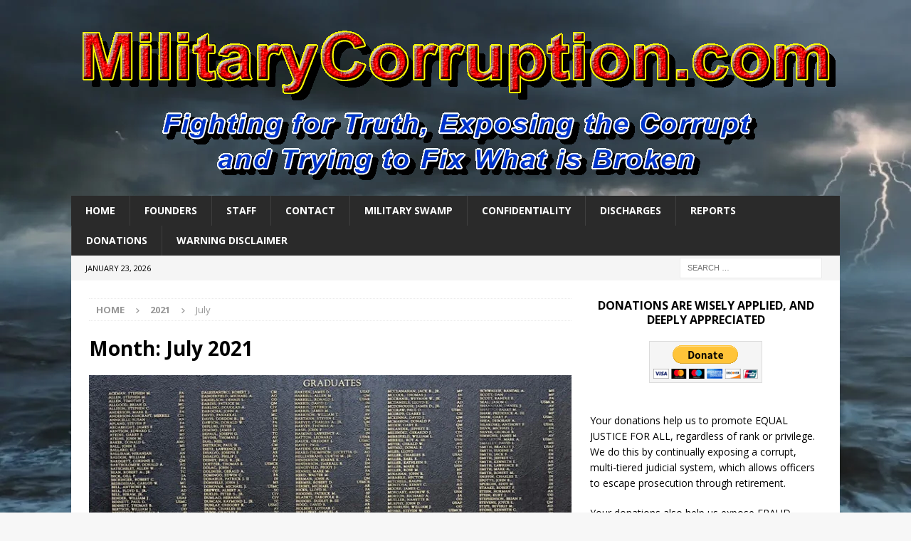

--- FILE ---
content_type: text/html; charset=UTF-8
request_url: https://militarycorruption.com/2021/07/
body_size: 17066
content:
<!DOCTYPE html>
<html class="no-js mh-one-sb" lang="en">
<head>
<meta charset="UTF-8">
<meta name="viewport" content="width=device-width, initial-scale=1.0">
<link rel="profile" href="https://gmpg.org/xfn/11" />

<!-- MapPress Easy Google Maps Version:2.95.3 (https://www.mappresspro.com) -->
<title>July 2021 &#8211; MilitaryCorruption.com</title>
<meta name='robots' content='max-image-preview:large' />
<link rel='dns-prefetch' href='//fonts.googleapis.com' />
<link rel="alternate" type="application/rss+xml" title="MilitaryCorruption.com &raquo; Feed" href="https://militarycorruption.com/feed/" />
<link rel="alternate" type="application/rss+xml" title="MilitaryCorruption.com &raquo; Comments Feed" href="https://militarycorruption.com/comments/feed/" />
<style id='wp-img-auto-sizes-contain-inline-css' type='text/css'>
img:is([sizes=auto i],[sizes^="auto," i]){contain-intrinsic-size:3000px 1500px}
/*# sourceURL=wp-img-auto-sizes-contain-inline-css */
</style>

<link rel='stylesheet' id='scap.flashblock-css' href='https://militarycorruption.com/wp-content/plugins/compact-wp-audio-player/css/flashblock.css?ver=6.9' type='text/css' media='all' />
<link rel='stylesheet' id='scap.player-css' href='https://militarycorruption.com/wp-content/plugins/compact-wp-audio-player/css/player.css?ver=6.9' type='text/css' media='all' />
<style id='wp-emoji-styles-inline-css' type='text/css'>

	img.wp-smiley, img.emoji {
		display: inline !important;
		border: none !important;
		box-shadow: none !important;
		height: 1em !important;
		width: 1em !important;
		margin: 0 0.07em !important;
		vertical-align: -0.1em !important;
		background: none !important;
		padding: 0 !important;
	}
/*# sourceURL=wp-emoji-styles-inline-css */
</style>
<link rel='stylesheet' id='wp-block-library-css' href='https://militarycorruption.com/wp-includes/css/dist/block-library/style.min.css?ver=6.9' type='text/css' media='all' />
<style id='global-styles-inline-css' type='text/css'>
:root{--wp--preset--aspect-ratio--square: 1;--wp--preset--aspect-ratio--4-3: 4/3;--wp--preset--aspect-ratio--3-4: 3/4;--wp--preset--aspect-ratio--3-2: 3/2;--wp--preset--aspect-ratio--2-3: 2/3;--wp--preset--aspect-ratio--16-9: 16/9;--wp--preset--aspect-ratio--9-16: 9/16;--wp--preset--color--black: #000000;--wp--preset--color--cyan-bluish-gray: #abb8c3;--wp--preset--color--white: #ffffff;--wp--preset--color--pale-pink: #f78da7;--wp--preset--color--vivid-red: #cf2e2e;--wp--preset--color--luminous-vivid-orange: #ff6900;--wp--preset--color--luminous-vivid-amber: #fcb900;--wp--preset--color--light-green-cyan: #7bdcb5;--wp--preset--color--vivid-green-cyan: #00d084;--wp--preset--color--pale-cyan-blue: #8ed1fc;--wp--preset--color--vivid-cyan-blue: #0693e3;--wp--preset--color--vivid-purple: #9b51e0;--wp--preset--gradient--vivid-cyan-blue-to-vivid-purple: linear-gradient(135deg,rgb(6,147,227) 0%,rgb(155,81,224) 100%);--wp--preset--gradient--light-green-cyan-to-vivid-green-cyan: linear-gradient(135deg,rgb(122,220,180) 0%,rgb(0,208,130) 100%);--wp--preset--gradient--luminous-vivid-amber-to-luminous-vivid-orange: linear-gradient(135deg,rgb(252,185,0) 0%,rgb(255,105,0) 100%);--wp--preset--gradient--luminous-vivid-orange-to-vivid-red: linear-gradient(135deg,rgb(255,105,0) 0%,rgb(207,46,46) 100%);--wp--preset--gradient--very-light-gray-to-cyan-bluish-gray: linear-gradient(135deg,rgb(238,238,238) 0%,rgb(169,184,195) 100%);--wp--preset--gradient--cool-to-warm-spectrum: linear-gradient(135deg,rgb(74,234,220) 0%,rgb(151,120,209) 20%,rgb(207,42,186) 40%,rgb(238,44,130) 60%,rgb(251,105,98) 80%,rgb(254,248,76) 100%);--wp--preset--gradient--blush-light-purple: linear-gradient(135deg,rgb(255,206,236) 0%,rgb(152,150,240) 100%);--wp--preset--gradient--blush-bordeaux: linear-gradient(135deg,rgb(254,205,165) 0%,rgb(254,45,45) 50%,rgb(107,0,62) 100%);--wp--preset--gradient--luminous-dusk: linear-gradient(135deg,rgb(255,203,112) 0%,rgb(199,81,192) 50%,rgb(65,88,208) 100%);--wp--preset--gradient--pale-ocean: linear-gradient(135deg,rgb(255,245,203) 0%,rgb(182,227,212) 50%,rgb(51,167,181) 100%);--wp--preset--gradient--electric-grass: linear-gradient(135deg,rgb(202,248,128) 0%,rgb(113,206,126) 100%);--wp--preset--gradient--midnight: linear-gradient(135deg,rgb(2,3,129) 0%,rgb(40,116,252) 100%);--wp--preset--font-size--small: 13px;--wp--preset--font-size--medium: 20px;--wp--preset--font-size--large: 36px;--wp--preset--font-size--x-large: 42px;--wp--preset--spacing--20: 0.44rem;--wp--preset--spacing--30: 0.67rem;--wp--preset--spacing--40: 1rem;--wp--preset--spacing--50: 1.5rem;--wp--preset--spacing--60: 2.25rem;--wp--preset--spacing--70: 3.38rem;--wp--preset--spacing--80: 5.06rem;--wp--preset--shadow--natural: 6px 6px 9px rgba(0, 0, 0, 0.2);--wp--preset--shadow--deep: 12px 12px 50px rgba(0, 0, 0, 0.4);--wp--preset--shadow--sharp: 6px 6px 0px rgba(0, 0, 0, 0.2);--wp--preset--shadow--outlined: 6px 6px 0px -3px rgb(255, 255, 255), 6px 6px rgb(0, 0, 0);--wp--preset--shadow--crisp: 6px 6px 0px rgb(0, 0, 0);}:where(.is-layout-flex){gap: 0.5em;}:where(.is-layout-grid){gap: 0.5em;}body .is-layout-flex{display: flex;}.is-layout-flex{flex-wrap: wrap;align-items: center;}.is-layout-flex > :is(*, div){margin: 0;}body .is-layout-grid{display: grid;}.is-layout-grid > :is(*, div){margin: 0;}:where(.wp-block-columns.is-layout-flex){gap: 2em;}:where(.wp-block-columns.is-layout-grid){gap: 2em;}:where(.wp-block-post-template.is-layout-flex){gap: 1.25em;}:where(.wp-block-post-template.is-layout-grid){gap: 1.25em;}.has-black-color{color: var(--wp--preset--color--black) !important;}.has-cyan-bluish-gray-color{color: var(--wp--preset--color--cyan-bluish-gray) !important;}.has-white-color{color: var(--wp--preset--color--white) !important;}.has-pale-pink-color{color: var(--wp--preset--color--pale-pink) !important;}.has-vivid-red-color{color: var(--wp--preset--color--vivid-red) !important;}.has-luminous-vivid-orange-color{color: var(--wp--preset--color--luminous-vivid-orange) !important;}.has-luminous-vivid-amber-color{color: var(--wp--preset--color--luminous-vivid-amber) !important;}.has-light-green-cyan-color{color: var(--wp--preset--color--light-green-cyan) !important;}.has-vivid-green-cyan-color{color: var(--wp--preset--color--vivid-green-cyan) !important;}.has-pale-cyan-blue-color{color: var(--wp--preset--color--pale-cyan-blue) !important;}.has-vivid-cyan-blue-color{color: var(--wp--preset--color--vivid-cyan-blue) !important;}.has-vivid-purple-color{color: var(--wp--preset--color--vivid-purple) !important;}.has-black-background-color{background-color: var(--wp--preset--color--black) !important;}.has-cyan-bluish-gray-background-color{background-color: var(--wp--preset--color--cyan-bluish-gray) !important;}.has-white-background-color{background-color: var(--wp--preset--color--white) !important;}.has-pale-pink-background-color{background-color: var(--wp--preset--color--pale-pink) !important;}.has-vivid-red-background-color{background-color: var(--wp--preset--color--vivid-red) !important;}.has-luminous-vivid-orange-background-color{background-color: var(--wp--preset--color--luminous-vivid-orange) !important;}.has-luminous-vivid-amber-background-color{background-color: var(--wp--preset--color--luminous-vivid-amber) !important;}.has-light-green-cyan-background-color{background-color: var(--wp--preset--color--light-green-cyan) !important;}.has-vivid-green-cyan-background-color{background-color: var(--wp--preset--color--vivid-green-cyan) !important;}.has-pale-cyan-blue-background-color{background-color: var(--wp--preset--color--pale-cyan-blue) !important;}.has-vivid-cyan-blue-background-color{background-color: var(--wp--preset--color--vivid-cyan-blue) !important;}.has-vivid-purple-background-color{background-color: var(--wp--preset--color--vivid-purple) !important;}.has-black-border-color{border-color: var(--wp--preset--color--black) !important;}.has-cyan-bluish-gray-border-color{border-color: var(--wp--preset--color--cyan-bluish-gray) !important;}.has-white-border-color{border-color: var(--wp--preset--color--white) !important;}.has-pale-pink-border-color{border-color: var(--wp--preset--color--pale-pink) !important;}.has-vivid-red-border-color{border-color: var(--wp--preset--color--vivid-red) !important;}.has-luminous-vivid-orange-border-color{border-color: var(--wp--preset--color--luminous-vivid-orange) !important;}.has-luminous-vivid-amber-border-color{border-color: var(--wp--preset--color--luminous-vivid-amber) !important;}.has-light-green-cyan-border-color{border-color: var(--wp--preset--color--light-green-cyan) !important;}.has-vivid-green-cyan-border-color{border-color: var(--wp--preset--color--vivid-green-cyan) !important;}.has-pale-cyan-blue-border-color{border-color: var(--wp--preset--color--pale-cyan-blue) !important;}.has-vivid-cyan-blue-border-color{border-color: var(--wp--preset--color--vivid-cyan-blue) !important;}.has-vivid-purple-border-color{border-color: var(--wp--preset--color--vivid-purple) !important;}.has-vivid-cyan-blue-to-vivid-purple-gradient-background{background: var(--wp--preset--gradient--vivid-cyan-blue-to-vivid-purple) !important;}.has-light-green-cyan-to-vivid-green-cyan-gradient-background{background: var(--wp--preset--gradient--light-green-cyan-to-vivid-green-cyan) !important;}.has-luminous-vivid-amber-to-luminous-vivid-orange-gradient-background{background: var(--wp--preset--gradient--luminous-vivid-amber-to-luminous-vivid-orange) !important;}.has-luminous-vivid-orange-to-vivid-red-gradient-background{background: var(--wp--preset--gradient--luminous-vivid-orange-to-vivid-red) !important;}.has-very-light-gray-to-cyan-bluish-gray-gradient-background{background: var(--wp--preset--gradient--very-light-gray-to-cyan-bluish-gray) !important;}.has-cool-to-warm-spectrum-gradient-background{background: var(--wp--preset--gradient--cool-to-warm-spectrum) !important;}.has-blush-light-purple-gradient-background{background: var(--wp--preset--gradient--blush-light-purple) !important;}.has-blush-bordeaux-gradient-background{background: var(--wp--preset--gradient--blush-bordeaux) !important;}.has-luminous-dusk-gradient-background{background: var(--wp--preset--gradient--luminous-dusk) !important;}.has-pale-ocean-gradient-background{background: var(--wp--preset--gradient--pale-ocean) !important;}.has-electric-grass-gradient-background{background: var(--wp--preset--gradient--electric-grass) !important;}.has-midnight-gradient-background{background: var(--wp--preset--gradient--midnight) !important;}.has-small-font-size{font-size: var(--wp--preset--font-size--small) !important;}.has-medium-font-size{font-size: var(--wp--preset--font-size--medium) !important;}.has-large-font-size{font-size: var(--wp--preset--font-size--large) !important;}.has-x-large-font-size{font-size: var(--wp--preset--font-size--x-large) !important;}
/*# sourceURL=global-styles-inline-css */
</style>

<style id='classic-theme-styles-inline-css' type='text/css'>
/*! This file is auto-generated */
.wp-block-button__link{color:#fff;background-color:#32373c;border-radius:9999px;box-shadow:none;text-decoration:none;padding:calc(.667em + 2px) calc(1.333em + 2px);font-size:1.125em}.wp-block-file__button{background:#32373c;color:#fff;text-decoration:none}
/*# sourceURL=/wp-includes/css/classic-themes.min.css */
</style>
<link rel='stylesheet' id='wp-disclaimer-popup-css' href='https://militarycorruption.com/wp-content/plugins/disclaimer-popup/public/css/wp-disclaimer-popup-public.css?ver=1.1.3' type='text/css' media='all' />
<link rel='stylesheet' id='wp-disclaimer-popup-gen-css' href='https://militarycorruption.com/wp-content/plugins/disclaimer-popup/public/css/wp-disclaimer-popup-public.gen.css?ver=1.1.3' type='text/css' media='all' />
<link rel='stylesheet' id='magnific-popup-css' href='https://militarycorruption.com/wp-content/plugins/disclaimer-popup/public/css/magnific-popup.css?ver=1.1.3' type='text/css' media='all' />
<link rel='stylesheet' id='mappress-leaflet-css' href='https://militarycorruption.com/wp-content/plugins/mappress-google-maps-for-wordpress/lib/leaflet/leaflet.css?ver=1.7.1' type='text/css' media='all' />
<link rel='stylesheet' id='mappress-css' href='https://militarycorruption.com/wp-content/plugins/mappress-google-maps-for-wordpress/css/mappress.css?ver=2.95.3' type='text/css' media='all' />
<link rel='stylesheet' id='twenty20-css' href='https://militarycorruption.com/wp-content/plugins/twenty20/assets/css/twenty20.css?ver=2.0.4' type='text/css' media='all' />
<link rel='stylesheet' id='ez-toc-css' href='https://militarycorruption.com/wp-content/plugins/easy-table-of-contents/assets/css/screen.min.css?ver=2.0.80' type='text/css' media='all' />
<style id='ez-toc-inline-css' type='text/css'>
div#ez-toc-container .ez-toc-title {font-size: 120%;}div#ez-toc-container .ez-toc-title {font-weight: 500;}div#ez-toc-container ul li , div#ez-toc-container ul li a {font-size: 95%;}div#ez-toc-container ul li , div#ez-toc-container ul li a {font-weight: 500;}div#ez-toc-container nav ul ul li {font-size: 90%;}.ez-toc-box-title {font-weight: bold; margin-bottom: 10px; text-align: center; text-transform: uppercase; letter-spacing: 1px; color: #666; padding-bottom: 5px;position:absolute;top:-4%;left:5%;background-color: inherit;transition: top 0.3s ease;}.ez-toc-box-title.toc-closed {top:-25%;}
.ez-toc-container-direction {direction: ltr;}.ez-toc-counter ul{counter-reset: item ;}.ez-toc-counter nav ul li a::before {content: counters(item, '.', decimal) '. ';display: inline-block;counter-increment: item;flex-grow: 0;flex-shrink: 0;margin-right: .2em; float: left; }.ez-toc-widget-direction {direction: ltr;}.ez-toc-widget-container ul{counter-reset: item ;}.ez-toc-widget-container nav ul li a::before {content: counters(item, '.', decimal) '. ';display: inline-block;counter-increment: item;flex-grow: 0;flex-shrink: 0;margin-right: .2em; float: left; }
/*# sourceURL=ez-toc-inline-css */
</style>
<link rel='stylesheet' id='mh-font-awesome-css' href='https://militarycorruption.com/wp-content/themes/mh-magazine/includes/font-awesome.min.css' type='text/css' media='all' />
<link rel='stylesheet' id='mh-magazine-css' href='https://militarycorruption.com/wp-content/themes/mh-magazine/style.css?ver=4.1.3' type='text/css' media='all' />
<link rel='stylesheet' id='mh-google-fonts-css' href='https://fonts.googleapis.com/css?family=Open+Sans:300,400,400italic,600,700' type='text/css' media='all' />
<link rel='stylesheet' id='smartcountdown-counter-style-css' href='https://militarycorruption.com/wp-content/plugins/smart-countdown-fx/css/smartcountdown.css?ver=6.9' type='text/css' media='all' />
<link rel='stylesheet' id='tablepress-default-css' href='https://militarycorruption.com/wp-content/plugins/tablepress/css/build/default.css?ver=3.2.6' type='text/css' media='all' />
<link rel='stylesheet' id='lgc-unsemantic-grid-responsive-tablet-css' href='https://militarycorruption.com/wp-content/plugins/lightweight-grid-columns/css/unsemantic-grid-responsive-tablet.css?ver=1.0' type='text/css' media='all' />
<script type="text/javascript" src="https://militarycorruption.com/wp-content/plugins/compact-wp-audio-player/js/soundmanager2-nodebug-jsmin.js?ver=6.9" id="scap.soundmanager2-js"></script>
<script type="text/javascript" src="https://militarycorruption.com/wp-includes/js/jquery/jquery.min.js?ver=3.7.1" id="jquery-core-js"></script>
<script type="text/javascript" src="https://militarycorruption.com/wp-includes/js/jquery/jquery-migrate.min.js?ver=3.4.1" id="jquery-migrate-js"></script>
<script type="text/javascript" src="https://militarycorruption.com/wp-content/plugins/disclaimer-popup/public/js/wp-disclaimer-popup-public.js?ver=1.1.3" id="wp-disclaimer-popup-js"></script>
<script type="text/javascript" id="mh-scripts-js-extra">
/* <![CDATA[ */
var mh_magazine = {"text":{"toggle_menu":"Toggle Menu"}};
//# sourceURL=mh-scripts-js-extra
/* ]]> */
</script>
<script type="text/javascript" src="https://militarycorruption.com/wp-content/themes/mh-magazine/js/scripts.js?ver=4.1.3" id="mh-scripts-js"></script>
<script type="text/javascript" src="https://militarycorruption.com/wp-content/plugins/smart-countdown-fx/js/vendor/velocity.min.js?ver=6.9" id="velocity-script-js"></script>
<script type="text/javascript" id="smartcountdown-counter-script-js-extra">
/* <![CDATA[ */
var smartcountdownajax = {"url":"https://militarycorruption.com/wp-admin/admin-ajax.php","nonce":"142473e991"};
var smartcountdownstrings = {"seconds":"Seconds","seconds_1":"Second","seconds_2":"Seconds","minutes":"Minutes","minutes_1":"Minute","minutes_2":"Minutes","hours":"Hours","hours_1":"Hour","hours_2":"Hours","days":"Days","days_1":"Day","days_2":"Days","weeks":"Weeks","weeks_1":"Week","weeks_2":"Weeks","months":"Months","months_1":"Month","months_2":"Months","years":"Years","years_1":"Year","years_2":"Years"};
//# sourceURL=smartcountdown-counter-script-js-extra
/* ]]> */
</script>
<script type="text/javascript" src="https://militarycorruption.com/wp-content/plugins/smart-countdown-fx/js/smartcountdown.js?ver=6.9" id="smartcountdown-counter-script-js"></script>
<script type="text/javascript" src="https://militarycorruption.com/wp-content/plugins/smart-countdown-fx/js/plural_js/plural.js?ver=6.9" id="smartcountdown-plural-strings-js"></script>
<link rel="https://api.w.org/" href="https://militarycorruption.com/wp-json/" /><link rel="EditURI" type="application/rsd+xml" title="RSD" href="https://militarycorruption.com/xmlrpc.php?rsd" />
		<!--[if lt IE 9]>
			<link rel="stylesheet" href="https://militarycorruption.com/wp-content/plugins/lightweight-grid-columns/css/ie.min.css" />
		<![endif]-->
	<!--[if lt IE 9]>
<script src="https://militarycorruption.com/wp-content/themes/mh-magazine/js/css3-mediaqueries.js"></script>
<![endif]-->
<style type="text/css" id="custom-background-css">
body.custom-background { background-image: url("https://militarycorruption.com/wp-content/uploads/2018/08/sky7.jpg"); background-position: center center; background-size: cover; background-repeat: no-repeat; background-attachment: fixed; }
</style>
	<link rel="icon" href="https://militarycorruption.com/wp-content/uploads/2018/05/cropped-Carrier-at-Anchor-1-32x32.jpg" sizes="32x32" />
<link rel="icon" href="https://militarycorruption.com/wp-content/uploads/2018/05/cropped-Carrier-at-Anchor-1-192x192.jpg" sizes="192x192" />
<link rel="apple-touch-icon" href="https://militarycorruption.com/wp-content/uploads/2018/05/cropped-Carrier-at-Anchor-1-180x180.jpg" />
<meta name="msapplication-TileImage" content="https://militarycorruption.com/wp-content/uploads/2018/05/cropped-Carrier-at-Anchor-1-270x270.jpg" />
<link rel='stylesheet' id='wpda_org_chart_front_css-css' href='https://militarycorruption.com/wp-content/plugins/organization-chart/front/css/front_css.css?ver=2.0' type='text/css' media='all' />
<link rel='stylesheet' id='wpda_org_chart_front_popup_effects-css' href='https://militarycorruption.com/wp-content/plugins/organization-chart/front/css/popup_effects.css?ver=2.0' type='text/css' media='all' />
<link rel='stylesheet' id='mediaelement-css' href='https://militarycorruption.com/wp-includes/js/mediaelement/mediaelementplayer-legacy.min.css?ver=4.2.17' type='text/css' media='all' />
<link rel='stylesheet' id='wp-mediaelement-css' href='https://militarycorruption.com/wp-includes/js/mediaelement/wp-mediaelement.min.css?ver=6.9' type='text/css' media='all' />
<link rel='stylesheet' id='rpwe-style-css' href='https://militarycorruption.com/wp-content/plugins/recent-posts-widget-extended/assets/css/rpwe-frontend.css?ver=2.0.2' type='text/css' media='all' />
</head>
<body data-rsssl=1 id="mh-mobile" class="archive date custom-background wp-theme-mh-magazine mh-boxed-layout mh-right-sb mh-loop-layout5 mh-widget-layout8 mh-header-transparent mh-loop-hide-caption" itemscope="itemscope" itemtype="https://schema.org/WebPage">
<div class="mh-container mh-container-outer">
<div class="mh-header-nav-mobile clearfix"></div>
	<div class="mh-preheader">
    	<div class="mh-container mh-container-inner mh-row clearfix">
							<div class="mh-header-bar-content mh-header-bar-top-left mh-col-2-3 clearfix">
									</div>
								</div>
	</div>
<header class="mh-header" itemscope="itemscope" itemtype="https://schema.org/WPHeader">
	<div class="mh-container mh-container-inner clearfix">
		<div class="mh-custom-header clearfix">
<a class="mh-header-image-link" href="https://militarycorruption.com/" title="MilitaryCorruption.com" rel="home">
<img class="mh-header-image" src="https://militarycorruption.com/wp-content/uploads/2018/08/cropped-MCC-HEADER.gif" height="250" width="1080" alt="MilitaryCorruption.com" />
</a>
</div>
	</div>
	<div class="mh-main-nav-wrap">
		<nav class="mh-navigation mh-main-nav mh-container mh-container-inner clearfix" itemscope="itemscope" itemtype="https://schema.org/SiteNavigationElement">
			<div class="menu-primary-2-container"><ul id="menu-primary-2" class="menu"><li id="menu-item-282" class="menu-item menu-item-type-post_type menu-item-object-page current_page_parent menu-item-282"><a href="https://militarycorruption.com/home/">HOME</a></li>
<li id="menu-item-64" class="menu-item menu-item-type-post_type menu-item-object-page menu-item-64"><a href="https://militarycorruption.com/about/">FOUNDERS</a></li>
<li id="menu-item-68" class="menu-item menu-item-type-post_type menu-item-object-page menu-item-68"><a href="https://militarycorruption.com/staff/">STAFF</a></li>
<li id="menu-item-65" class="menu-item menu-item-type-post_type menu-item-object-page menu-item-65"><a href="https://militarycorruption.com/contact/">CONTACT</a></li>
<li id="menu-item-3678" class="menu-item menu-item-type-post_type menu-item-object-page menu-item-3678"><a href="https://militarycorruption.com/military-swamp/">MILITARY SWAMP</a></li>
<li id="menu-item-394" class="menu-item menu-item-type-post_type menu-item-object-page menu-item-394"><a href="https://militarycorruption.com/confidentiality/">Confidentiality</a></li>
<li id="menu-item-846" class="menu-item menu-item-type-post_type menu-item-object-page menu-item-846"><a href="https://militarycorruption.com/discharges/">Discharges</a></li>
<li id="menu-item-923" class="menu-item menu-item-type-post_type menu-item-object-page menu-item-923"><a href="https://militarycorruption.com/reports/">Reports</a></li>
<li id="menu-item-401" class="menu-item menu-item-type-post_type menu-item-object-page menu-item-401"><a href="https://militarycorruption.com/donations/">Donations</a></li>
<li id="menu-item-9568" class="menu-item menu-item-type-post_type menu-item-object-page menu-item-home menu-item-9568"><a href="https://militarycorruption.com/">WARNING DISCLAIMER</a></li>
</ul></div>		</nav>
	</div>
	</header>
	<div class="mh-subheader">
		<div class="mh-container mh-container-inner mh-row clearfix">
							<div class="mh-header-bar-content mh-header-bar-bottom-left mh-col-2-3 clearfix">
											<div class="mh-header-date mh-header-date-bottom">
							January 23, 2026						</div>
									</div>
										<div class="mh-header-bar-content mh-header-bar-bottom-right mh-col-1-3 clearfix">
											<aside class="mh-header-search mh-header-search-bottom">
							<form role="search" method="get" class="search-form" action="https://militarycorruption.com/">
				<label>
					<span class="screen-reader-text">Search for:</span>
					<input type="search" class="search-field" placeholder="Search &hellip;" value="" name="s" />
				</label>
				<input type="submit" class="search-submit" value="Search" />
			</form>						</aside>
									</div>
					</div>
	</div>
<div class="mh-wrapper clearfix">
	<div class="mh-main clearfix">
		<div id="main-content" class="mh-loop mh-content" role="main"><nav class="mh-breadcrumb" itemscope itemtype="https://schema.org/BreadcrumbList"><span itemprop="itemListElement" itemscope itemtype="https://schema.org/ListItem"><a href="https://militarycorruption.com" title="Home" itemprop="item"><span itemprop="name">Home</span></a><meta itemprop="position" content="1" /></span><span class="mh-breadcrumb-delimiter"><i class="fa fa-angle-right"></i></span><span itemprop="itemListElement" itemscope itemtype="https://schema.org/ListItem"><a href="https://militarycorruption.com/2021/" title="Yearly Archives" itemprop="item"><span itemprop="name">2021</span></a><meta itemprop="position" content="2" /></span><span class="mh-breadcrumb-delimiter"><i class="fa fa-angle-right"></i></span>July</nav>
				<header class="page-header"><h1 class="page-title">Month: <span>July 2021</span></h1>				</header><article class="mh-posts-large-item clearfix post-7009 post type-post status-publish format-standard has-post-thumbnail hentry category-dod category-usa tag-conduct-unbecoming tag-dereliction tag-fabricator tag-flag-rank tag-fraud tag-hypocrite tag-pentagon-coverup">
	<figure class="mh-posts-large-thumb">
		<a class="mh-thumb-icon" href="https://militarycorruption.com/piggee-update/" title="NOW YOU SEE HIM, NOW YOU DON&#8217;T &#8211; ARMY WAR COLLEGE SECRETLY REMOVES THE NAME LT. GEN. AUNDRE PIGGEE AFTER THEY COULD NO LONGER COVERUP HIS PLAGIARISM &#8211; ARMY INSPECTOR GENERAL DID HIS VERY BEST TO PROTECT HIS ARMY BUDDY, CUT-AND-PASTE PIGGEE."><img width="678" height="381" src="https://militarycorruption.com/wp-content/uploads/2021/07/War-College-2002-Plaque-800x400-1-678x381.jpg" class="attachment-mh-magazine-content size-mh-magazine-content wp-post-image" alt="" decoding="async" fetchpriority="high" />		</a>
					<div class="mh-image-caption mh-posts-large-caption">
				Department of Defense			</div>
			</figure>
	<div class="mh-posts-large-content clearfix">
		<header class="mh-posts-large-header">
			<h3 class="entry-title mh-posts-large-title">
				<a href="https://militarycorruption.com/piggee-update/" title="NOW YOU SEE HIM, NOW YOU DON&#8217;T &#8211; ARMY WAR COLLEGE SECRETLY REMOVES THE NAME LT. GEN. AUNDRE PIGGEE AFTER THEY COULD NO LONGER COVERUP HIS PLAGIARISM &#8211; ARMY INSPECTOR GENERAL DID HIS VERY BEST TO PROTECT HIS ARMY BUDDY, CUT-AND-PASTE PIGGEE." rel="bookmark">
					NOW YOU SEE HIM, NOW YOU DON&#8217;T &#8211; ARMY WAR COLLEGE SECRETLY REMOVES THE NAME LT. GEN. AUNDRE PIGGEE AFTER THEY COULD NO LONGER COVERUP HIS PLAGIARISM &#8211; ARMY INSPECTOR GENERAL DID HIS VERY BEST TO PROTECT HIS ARMY BUDDY, CUT-AND-PASTE PIGGEE.				</a>
			</h3>
			<div class="mh-meta entry-meta">
<span class="entry-meta-date updated"><i class="far fa-clock"></i><a href="https://militarycorruption.com/2021/07/">July 25, 2021</a></span>
<span class="entry-meta-author author vcard"><i class="fa fa-user"></i><a class="fn" href="https://militarycorruption.com/author/admin/">Admin</a></span>
</div>
		</header>
		<div class="mh-posts-large-excerpt clearfix">
			<div class="mh-excerpt"><p>This article is an update to a previous article about Army Lieutenant General Aundre F. Piggee. Some of the information in that article is brought forward to give our readers a review and background on the Piggee misconduct. In a thumbnail, the United States Army promoted Aundre Piggee right to <a class="mh-excerpt-more" href="https://militarycorruption.com/piggee-update/" title="NOW YOU SEE HIM, NOW YOU DON&#8217;T &#8211; ARMY WAR COLLEGE SECRETLY REMOVES THE NAME LT. GEN. AUNDRE PIGGEE AFTER THEY COULD NO LONGER COVERUP HIS PLAGIARISM &#8211; ARMY INSPECTOR GENERAL DID HIS VERY BEST TO PROTECT HIS ARMY BUDDY, CUT-AND-PASTE PIGGEE.">[ &#8230; Read More]</a></p>
</div>		</div>
	</div>
</article><div class="mh-row mh-posts-grid mh-loop-grid clearfix">
<div class="mh-col-1-3 mh-posts-grid-col clearfix">
<article class="post-6983 format-standard mh-posts-grid-item clearfix">
	<figure class="mh-posts-grid-thumb">
		<a class="mh-thumb-icon mh-thumb-icon-small-mobile" href="https://militarycorruption.com/disbarment-of-dan-johnson/" title="CITADEL GRADUATE SHAMES US ALL WITH ETHICAL AND CRIMINAL MISCONDUCT. SC SUPREME COURT VOTED TO DISBAR FORMER SOLICITOR DAN JOHNSON. BUT THE NEWS ISN&#8217;T ALL BAD &#8211; HE STOLE THOUSANDS FROM THE MILITARY AND STILL RECEIVED AN HONORABLE DISCHARGE."><img width="326" height="245" src="https://militarycorruption.com/wp-content/uploads/2021/07/Citadel-Johnson-326x245.jpg" class="attachment-mh-magazine-medium size-mh-magazine-medium wp-post-image" alt="" decoding="async" srcset="https://militarycorruption.com/wp-content/uploads/2021/07/Citadel-Johnson-326x245.jpg 326w, https://militarycorruption.com/wp-content/uploads/2021/07/Citadel-Johnson-80x60.jpg 80w" sizes="(max-width: 326px) 100vw, 326px" />		</a>
					<div class="mh-image-caption mh-posts-grid-caption">
				Air National Guard			</div>
			</figure>
	<h3 class="entry-title mh-posts-grid-title">
		<a href="https://militarycorruption.com/disbarment-of-dan-johnson/" title="CITADEL GRADUATE SHAMES US ALL WITH ETHICAL AND CRIMINAL MISCONDUCT. SC SUPREME COURT VOTED TO DISBAR FORMER SOLICITOR DAN JOHNSON. BUT THE NEWS ISN&#8217;T ALL BAD &#8211; HE STOLE THOUSANDS FROM THE MILITARY AND STILL RECEIVED AN HONORABLE DISCHARGE." rel="bookmark">
			CITADEL GRADUATE SHAMES US ALL WITH ETHICAL AND CRIMINAL MISCONDUCT. SC SUPREME COURT VOTED TO DISBAR FORMER SOLICITOR DAN JOHNSON. BUT THE NEWS ISN&#8217;T ALL BAD &#8211; HE STOLE THOUSANDS FROM THE MILITARY AND STILL RECEIVED AN HONORABLE DISCHARGE.		</a>
	</h3>
	<div class="mh-meta entry-meta">
<span class="entry-meta-date updated"><i class="far fa-clock"></i><a href="https://militarycorruption.com/2021/07/">July 12, 2021</a></span>
<span class="entry-meta-author author vcard"><i class="fa fa-user"></i><a class="fn" href="https://militarycorruption.com/author/admin/">Admin</a></span>
</div>
	<div class="mh-posts-grid-excerpt clearfix">
		<div class="mh-excerpt"><p>The Military College of South Carolina, commonly referred to as &#8220;The Citadel&#8221; was founded by an act of the state legislature in 1842 as the South Carolina Military Academy it originally consisted of the Citadel Academy in Charleston and the Arsenal Academy in Columbia. The Arsenal was burned by General <a class="mh-excerpt-more" href="https://militarycorruption.com/disbarment-of-dan-johnson/" title="CITADEL GRADUATE SHAMES US ALL WITH ETHICAL AND CRIMINAL MISCONDUCT. SC SUPREME COURT VOTED TO DISBAR FORMER SOLICITOR DAN JOHNSON. BUT THE NEWS ISN&#8217;T ALL BAD &#8211; HE STOLE THOUSANDS FROM THE MILITARY AND STILL RECEIVED AN HONORABLE DISCHARGE.">[ &#8230; Read More]</a></p>
</div>	</div>
</article></div>
</div>
		</div>
			<aside class="mh-widget-col-1 mh-sidebar" itemscope="itemscope" itemtype="https://schema.org/WPSideBar"><div id="custom_html-2" class="widget_text mh-widget widget_custom_html"><h4 class="mh-widget-title"><span class="mh-widget-title-inner">DONATIONS ARE WISELY APPLIED, AND DEEPLY APPRECIATED</span></h4><div class="textwidget custom-html-widget"><form action="https://www.paypal.com/cgi-bin/webscr" method="post" target="_top">
<input type="hidden" name="cmd" value="_s-xclick" />
<input type="hidden" name="hosted_button_id" value="3BSNB39CC73CY" />
<center>
<input type="image" src="https://www.paypalobjects.com/en_US/i/btn/btn_donateCC_LG.gif" border="0" name="submit" title="PayPal - The safer, easier way to pay online!" alt="Donate with PayPal button" />
</center>
<img alt="" border="0" src="https://www.paypal.com/en_US/i/scr/pixel.gif" width="1" height="1" />
</form>

<p>Your donations help us to promote EQUAL JUSTICE FOR ALL, regardless of rank or privilege. We do this by continually exposing a corrupt, multi-tiered judicial system, which allows officers to escape prosecution through retirement. </p>

<p>Your donations also help us expose FRAUD, WASTE and ABUSE, that is ethically corrosive and financially exorbitant. </p>

<p>Most importantly, your donations help us to keep this website FREE and INDEPENDENT, so we can continue the fight for truth, by exposing the corrupt. </p>
</div></div><div id="rpwe_widget-2" class="mh-widget rpwe_widget recent-posts-extended"><h4 class="mh-widget-title"><span class="mh-widget-title-inner">HALL OF SHAME</span></h4><div  class="rpwe-block"><ul class="rpwe-ul"><li class="rpwe-li rpwe-clearfix"><a class="rpwe-img" href="https://militarycorruption.com/mcmaster-mccaffrey/" target="_self"><img class="rpwe-alignleft rpwe-thumb" src="https://militarycorruption.com/wp-content/uploads/2025/10/SC-Clown-Show2-100x100.jpg" alt="Gov. Henry McMaster nominated Todd McCaffrey, the South Carolina Senate made the mistake of approving the nomination. McCaffrey is just a conniving clown performing in a three-ring political circus, while the Veterans of South Carolina are left holding the bag." height="100" width="100" loading="lazy" decoding="async"></a><h3 class="rpwe-title"><a href="https://militarycorruption.com/mcmaster-mccaffrey/" target="_self">Gov. Henry McMaster nominated Todd McCaffrey, the South Carolina Senate made the mistake of approving the nomination. McCaffrey is just a conniving clown performing in a three-ring political circus, while the Veterans of South Carolina are left holding the bag.</a></h3><div class="rpwe-summary">Leadership in South Carolina has left many South Carolina veterans in the cold. Poor leadership has failed not just the veterans, but all citizens of South Carolina. Who specifically, you &hellip;</div></li><li class="rpwe-li rpwe-clearfix"><a class="rpwe-img" href="https://militarycorruption.com/volume-ix-rachel-dolezal-moreno/" target="_self"><img class="rpwe-alignleft rpwe-thumb" src="https://militarycorruption.com/wp-content/uploads/2023/08/PREZ.RACHEL.RISCH_.BREDENKAMP.CONNOLLY-100x100.jpg" alt="VOLUME IX: ARMY ATTEMPTS TO SNEAK CPT MORENO OUT WITH AN HONORABLE DISCHARGE THE DAY BEFORE PRESIDENT BIDEN SIGNED AN EXECUTIVE ORDER. SNEAKY BASTARDS THEN HAND-PICKED A SPECIAL VICTIMS COUNSEL (SVC) TO HELP THEM CARRY OUT THEIR DECEITFUL PLAN &#8211; PENTAGON ATTITUDE: &#8216;EXECUTIVE ORDER? SCREW IT! WE&#8217;LL DO WHATEVER THE HELL WE WANT.&#8217;" height="100" width="100" loading="lazy" decoding="async"></a><h3 class="rpwe-title"><a href="https://militarycorruption.com/volume-ix-rachel-dolezal-moreno/" target="_self">VOLUME IX: ARMY ATTEMPTS TO SNEAK CPT MORENO OUT WITH AN HONORABLE DISCHARGE THE DAY BEFORE PRESIDENT BIDEN SIGNED AN EXECUTIVE ORDER. SNEAKY BASTARDS THEN HAND-PICKED A SPECIAL VICTIMS COUNSEL (SVC) TO HELP THEM CARRY OUT THEIR DECEITFUL PLAN &#8211; PENTAGON ATTITUDE: &#8216;EXECUTIVE ORDER? SCREW IT! WE&#8217;LL DO WHATEVER THE HELL WE WANT.&#8217;</a></h3><div class="rpwe-summary">CPT Jose Luis Moreno is one messed up individual. Among other things, it appears CPT Moreno doesn&#8217;t know his own ancestry. Moreno falsified the information in his Officer Record Brief &hellip;</div></li><li class="rpwe-li rpwe-clearfix"><a class="rpwe-img" href="https://militarycorruption.com/disher/" target="_self"><img class="rpwe-alignleft rpwe-thumb" src="https://militarycorruption.com/wp-content/uploads/2018/06/disher.john_-100x100.jpg" alt="VADM John S. Disher &#8211; Abuse of Government Credit Cards &#038; Converting Naval Aircraft into a Family Airline" height="100" width="100" loading="lazy" decoding="async"></a><h3 class="rpwe-title"><a href="https://militarycorruption.com/disher/" target="_self">VADM John S. Disher &#8211; Abuse of Government Credit Cards &#038; Converting Naval Aircraft into a Family Airline</a></h3><div class="rpwe-summary">VADM John Disher got the job as Chief of Naval Education and Training Command (CNET) after Airman Recruit (AR) Lee Mirecki, 19, of Appleton, Wisconsin, was drowned by Navy swim &hellip;</div></li><li class="rpwe-li rpwe-clearfix"><a class="rpwe-img" href="https://militarycorruption.com/naughton/" target="_self"><img class="rpwe-alignleft rpwe-thumb" src="https://militarycorruption.com/wp-content/uploads/2018/05/naughton-robert-j-piss-poor-leader.-100x100.jpg" alt="Capt. Robert J. Naughton Protected Corrupt Naval Officers Who Imprisoned a Navy Chief in a Military Mental Hospital" height="100" width="100" loading="lazy" decoding="async"></a><h3 class="rpwe-title"><a href="https://militarycorruption.com/naughton/" target="_self">Capt. Robert J. Naughton Protected Corrupt Naval Officers Who Imprisoned a Navy Chief in a Military Mental Hospital</a></h3><div class="rpwe-summary">Captain Robert J. Naughton, served his country, and suffered for his country when he was held captive for years in Hanoi during the Vietnam War. By many accounts, he is &hellip;</div></li></ul></div><!-- Generated by http://wordpress.org/plugins/recent-posts-widget-extended/ --></div><div id="categories-2" class="mh-widget widget_categories"><h4 class="mh-widget-title"><span class="mh-widget-title-inner">CATEGORIES</span></h4>
			<ul>
					<li class="cat-item cat-item-192"><a href="https://militarycorruption.com/category/air-national-guard/">Air National Guard</a>
</li>
	<li class="cat-item cat-item-13"><a href="https://militarycorruption.com/category/arng/">Army National Guard</a>
</li>
	<li class="cat-item cat-item-207"><a href="https://militarycorruption.com/category/defense-information-systems-agency/">Defense Information Systems Agency</a>
</li>
	<li class="cat-item cat-item-121"><a href="https://militarycorruption.com/category/dpaa/">Defense POW/MIA Accounting Agency</a>
</li>
	<li class="cat-item cat-item-68"><a href="https://militarycorruption.com/category/dod/">Department of Defense</a>
</li>
	<li class="cat-item cat-item-222"><a href="https://militarycorruption.com/category/fema/">FEMA</a>
</li>
	<li class="cat-item cat-item-181"><a href="https://militarycorruption.com/category/hos/">Hall of Shame</a>
</li>
	<li class="cat-item cat-item-148"><a href="https://militarycorruption.com/category/mbr/">Military Book Review</a>
</li>
	<li class="cat-item cat-item-180"><a href="https://militarycorruption.com/category/ncbm/">Naval Consolidated Brig &#8211; Miramar</a>
</li>
	<li class="cat-item cat-item-9"><a href="https://militarycorruption.com/category/usn/">Navy</a>
<ul class='children'>
	<li class="cat-item cat-item-138"><a href="https://militarycorruption.com/category/usn/usna/">Naval Academy</a>
</li>
</ul>
</li>
	<li class="cat-item cat-item-262"><a href="https://militarycorruption.com/category/pentagon-contracting-fraud/">Pentagon Contracting Fraud</a>
</li>
	<li class="cat-item cat-item-1"><a href="https://militarycorruption.com/category/uncategorized/">Uncategorized</a>
</li>
	<li class="cat-item cat-item-10"><a href="https://militarycorruption.com/category/usaf/">United States Air Force</a>
<ul class='children'>
	<li class="cat-item cat-item-122"><a href="https://militarycorruption.com/category/usaf/usafa/">United States Air Force Academy</a>
</li>
</ul>
</li>
	<li class="cat-item cat-item-95"><a href="https://militarycorruption.com/category/usa/">United States Army</a>
<ul class='children'>
	<li class="cat-item cat-item-94"><a href="https://militarycorruption.com/category/usa/usma/">United States Military Academy &#8211; West Point</a>
</li>
</ul>
</li>
	<li class="cat-item cat-item-12"><a href="https://militarycorruption.com/category/uscg/">United States Coast Guard</a>
</li>
	<li class="cat-item cat-item-184"><a href="https://militarycorruption.com/category/united-states-congress/">United States Congress</a>
</li>
	<li class="cat-item cat-item-11"><a href="https://militarycorruption.com/category/usmc/">United States Marine Corps</a>
</li>
	<li class="cat-item cat-item-190"><a href="https://militarycorruption.com/category/veterans/">Veterans</a>
</li>
	<li class="cat-item cat-item-14"><a href="https://militarycorruption.com/category/va/">Veterans Administration</a>
</li>
	<li class="cat-item cat-item-170"><a href="https://militarycorruption.com/category/vso/">Veterans Service Organization</a>
</li>
			</ul>

			</div><div id="media_video-2" class="mh-widget widget_media_video"><h4 class="mh-widget-title"><span class="mh-widget-title-inner">MOST WATCHED VIDEO</span></h4><div style="width:100%;" class="wp-video"><video class="wp-video-shortcode" id="video-7009-2" preload="metadata" controls="controls"><source type="video/youtube" src="https://youtu.be/0yb6lr9JdXk?_=2" /><a href="https://youtu.be/0yb6lr9JdXk">https://youtu.be/0yb6lr9JdXk</a></video></div></div>	</aside>	</div>
	</div>
<div class="mh-copyright-wrap">
	<div class="mh-container mh-container-inner clearfix">
		<p class="mh-copyright">
			Copyright - MilitaryCorruption.com		</p>
	</div>
</div>
<a title="Back to Top" href="#" class="mh-back-to-top"><i class="fa fa-chevron-up"></i></a>
</div><!-- .mh-container-outer -->
<script type="speculationrules">
{"prefetch":[{"source":"document","where":{"and":[{"href_matches":"/*"},{"not":{"href_matches":["/wp-*.php","/wp-admin/*","/wp-content/uploads/*","/wp-content/*","/wp-content/plugins/*","/wp-content/themes/mh-magazine/*","/*\\?(.+)"]}},{"not":{"selector_matches":"a[rel~=\"nofollow\"]"}},{"not":{"selector_matches":".no-prefetch, .no-prefetch a"}}]},"eagerness":"conservative"}]}
</script>

<!-- WP Audio player plugin v1.9.15 - https://www.tipsandtricks-hq.com/wordpress-audio-music-player-plugin-4556/ -->
    <script type="text/javascript">
        soundManager.useFlashBlock = true; // optional - if used, required flashblock.css
        soundManager.url = 'https://militarycorruption.com/wp-content/plugins/compact-wp-audio-player/swf/soundmanager2.swf';
        function play_mp3(flg, ids, mp3url, volume, loops)
        {
            //Check the file URL parameter value
            var pieces = mp3url.split("|");
            if (pieces.length > 1) {//We have got an .ogg file too
                mp3file = pieces[0];
                oggfile = pieces[1];
                //set the file URL to be an array with the mp3 and ogg file
                mp3url = new Array(mp3file, oggfile);
            }

            soundManager.createSound({
                id: 'btnplay_' + ids,
                volume: volume,
                url: mp3url
            });

            if (flg == 'play') {
                    soundManager.play('btnplay_' + ids, {
                    onfinish: function() {
                        if (loops == 'true') {
                            loopSound('btnplay_' + ids);
                        }
                        else {
                            document.getElementById('btnplay_' + ids).style.display = 'inline';
                            document.getElementById('btnstop_' + ids).style.display = 'none';
                        }
                    }
                });
            }
            else if (flg == 'stop') {
    //soundManager.stop('btnplay_'+ids);
                soundManager.pause('btnplay_' + ids);
            }
        }
        function show_hide(flag, ids)
        {
            if (flag == 'play') {
                document.getElementById('btnplay_' + ids).style.display = 'none';
                document.getElementById('btnstop_' + ids).style.display = 'inline';
            }
            else if (flag == 'stop') {
                document.getElementById('btnplay_' + ids).style.display = 'inline';
                document.getElementById('btnstop_' + ids).style.display = 'none';
            }
        }
        function loopSound(soundID)
        {
            window.setTimeout(function() {
                soundManager.play(soundID, {onfinish: function() {
                        loopSound(soundID);
                    }});
            }, 1);
        }
        function stop_all_tracks()
        {
            soundManager.stopAll();
            var inputs = document.getElementsByTagName("input");
            for (var i = 0; i < inputs.length; i++) {
                if (inputs[i].id.indexOf("btnplay_") == 0) {
                    inputs[i].style.display = 'inline';//Toggle the play button
                }
                if (inputs[i].id.indexOf("btnstop_") == 0) {
                    inputs[i].style.display = 'none';//Hide the stop button
                }
            }
        }
    </script>
    	<script>var alignTop = "1";</script>
	<!-- Global site tag (gtag.js) - Google Analytics -->
<script async src="https://www.googletagmanager.com/gtag/js?id=UA-120135869-1"></script>
<script>
  window.dataLayer = window.dataLayer || [];
  function gtag(){dataLayer.push(arguments);}
  gtag('js', new Date());

  gtag('config', 'UA-120135869-1');
</script><script type="text/javascript" src="https://militarycorruption.com/wp-content/plugins/orbisius-simple-notice/assets/jquery.cookie.min.js?ver=1733975530" id="simple_notice-js"></script>
<script type="text/javascript" src="https://militarycorruption.com/wp-content/plugins/disclaimer-popup/public/js/jquery.magnific-popup.min.js?ver=1.1.3" id="magnific-popup-js"></script>
<script type="text/javascript" src="https://militarycorruption.com/wp-content/plugins/disclaimer-popup/public/js/js.cookie.js?ver=1.1.3" id="js-cookie-js"></script>
<script type="text/javascript" src="https://militarycorruption.com/wp-content/plugins/twenty20/assets/js/jquery.event.move.js?ver=2.0.4" id="twenty20-eventmove-js"></script>
<script type="text/javascript" src="https://militarycorruption.com/wp-content/plugins/twenty20/assets/js/jquery.twenty20.js?ver=2.0.4" id="twenty20-js"></script>
<script type="text/javascript" id="twenty20-js-after">
/* <![CDATA[ */
    jQuery(function($) {
      // Re-init any uninitialized containers
      function checkUninitialized() {
        $(".twentytwenty-container:not([data-twenty20-init])").each(function() {
          var $container = $(this);
          if($container.find("img").length === 2) {
            $container.trigger("twenty20-init");
          }
        });
      }
      
      // Check periodically for the first few seconds
      var checkInterval = setInterval(checkUninitialized, 500);
      setTimeout(function() {
        clearInterval(checkInterval);
      }, 5000);
    });
  
//# sourceURL=twenty20-js-after
/* ]]> */
</script>
<script type="text/javascript" id="ez-toc-scroll-scriptjs-js-extra">
/* <![CDATA[ */
var eztoc_smooth_local = {"scroll_offset":"30","add_request_uri":"","add_self_reference_link":""};
//# sourceURL=ez-toc-scroll-scriptjs-js-extra
/* ]]> */
</script>
<script type="text/javascript" src="https://militarycorruption.com/wp-content/plugins/easy-table-of-contents/assets/js/smooth_scroll.min.js?ver=2.0.80" id="ez-toc-scroll-scriptjs-js"></script>
<script type="text/javascript" src="https://militarycorruption.com/wp-content/plugins/easy-table-of-contents/vendor/js-cookie/js.cookie.min.js?ver=2.2.1" id="ez-toc-js-cookie-js"></script>
<script type="text/javascript" src="https://militarycorruption.com/wp-content/plugins/easy-table-of-contents/vendor/sticky-kit/jquery.sticky-kit.min.js?ver=1.9.2" id="ez-toc-jquery-sticky-kit-js"></script>
<script type="text/javascript" id="ez-toc-js-js-extra">
/* <![CDATA[ */
var ezTOC = {"smooth_scroll":"1","visibility_hide_by_default":"","scroll_offset":"30","fallbackIcon":"\u003Cspan class=\"\"\u003E\u003Cspan class=\"eztoc-hide\" style=\"display:none;\"\u003EToggle\u003C/span\u003E\u003Cspan class=\"ez-toc-icon-toggle-span\"\u003E\u003Csvg style=\"fill: #999;color:#999\" xmlns=\"http://www.w3.org/2000/svg\" class=\"list-377408\" width=\"20px\" height=\"20px\" viewBox=\"0 0 24 24\" fill=\"none\"\u003E\u003Cpath d=\"M6 6H4v2h2V6zm14 0H8v2h12V6zM4 11h2v2H4v-2zm16 0H8v2h12v-2zM4 16h2v2H4v-2zm16 0H8v2h12v-2z\" fill=\"currentColor\"\u003E\u003C/path\u003E\u003C/svg\u003E\u003Csvg style=\"fill: #999;color:#999\" class=\"arrow-unsorted-368013\" xmlns=\"http://www.w3.org/2000/svg\" width=\"10px\" height=\"10px\" viewBox=\"0 0 24 24\" version=\"1.2\" baseProfile=\"tiny\"\u003E\u003Cpath d=\"M18.2 9.3l-6.2-6.3-6.2 6.3c-.2.2-.3.4-.3.7s.1.5.3.7c.2.2.4.3.7.3h11c.3 0 .5-.1.7-.3.2-.2.3-.5.3-.7s-.1-.5-.3-.7zM5.8 14.7l6.2 6.3 6.2-6.3c.2-.2.3-.5.3-.7s-.1-.5-.3-.7c-.2-.2-.4-.3-.7-.3h-11c-.3 0-.5.1-.7.3-.2.2-.3.5-.3.7s.1.5.3.7z\"/\u003E\u003C/svg\u003E\u003C/span\u003E\u003C/span\u003E","chamomile_theme_is_on":""};
//# sourceURL=ez-toc-js-js-extra
/* ]]> */
</script>
<script type="text/javascript" src="https://militarycorruption.com/wp-content/plugins/easy-table-of-contents/assets/js/front.min.js?ver=2.0.80-1767849167" id="ez-toc-js-js"></script>
<script type="text/javascript" src="https://militarycorruption.com/wp-content/plugins/organization-chart/front/js/front_js.js?ver=2.0" id="wpda_org_chart_front_js-js"></script>
<script type="text/javascript" id="wpda_org_chart_front_popup_js-js-extra">
/* <![CDATA[ */
var wpda_org_chart_responsive_sizes = {"tablet":"1000","mobile":"450"};
//# sourceURL=wpda_org_chart_front_popup_js-js-extra
/* ]]> */
</script>
<script type="text/javascript" src="https://militarycorruption.com/wp-content/plugins/organization-chart/front/js/front_popup.js?ver=2.0" id="wpda_org_chart_front_popup_js-js"></script>
<script type="text/javascript" id="mediaelement-core-js-before">
/* <![CDATA[ */
var mejsL10n = {"language":"en","strings":{"mejs.download-file":"Download File","mejs.install-flash":"You are using a browser that does not have Flash player enabled or installed. Please turn on your Flash player plugin or download the latest version from https://get.adobe.com/flashplayer/","mejs.fullscreen":"Fullscreen","mejs.play":"Play","mejs.pause":"Pause","mejs.time-slider":"Time Slider","mejs.time-help-text":"Use Left/Right Arrow keys to advance one second, Up/Down arrows to advance ten seconds.","mejs.live-broadcast":"Live Broadcast","mejs.volume-help-text":"Use Up/Down Arrow keys to increase or decrease volume.","mejs.unmute":"Unmute","mejs.mute":"Mute","mejs.volume-slider":"Volume Slider","mejs.video-player":"Video Player","mejs.audio-player":"Audio Player","mejs.captions-subtitles":"Captions/Subtitles","mejs.captions-chapters":"Chapters","mejs.none":"None","mejs.afrikaans":"Afrikaans","mejs.albanian":"Albanian","mejs.arabic":"Arabic","mejs.belarusian":"Belarusian","mejs.bulgarian":"Bulgarian","mejs.catalan":"Catalan","mejs.chinese":"Chinese","mejs.chinese-simplified":"Chinese (Simplified)","mejs.chinese-traditional":"Chinese (Traditional)","mejs.croatian":"Croatian","mejs.czech":"Czech","mejs.danish":"Danish","mejs.dutch":"Dutch","mejs.english":"English","mejs.estonian":"Estonian","mejs.filipino":"Filipino","mejs.finnish":"Finnish","mejs.french":"French","mejs.galician":"Galician","mejs.german":"German","mejs.greek":"Greek","mejs.haitian-creole":"Haitian Creole","mejs.hebrew":"Hebrew","mejs.hindi":"Hindi","mejs.hungarian":"Hungarian","mejs.icelandic":"Icelandic","mejs.indonesian":"Indonesian","mejs.irish":"Irish","mejs.italian":"Italian","mejs.japanese":"Japanese","mejs.korean":"Korean","mejs.latvian":"Latvian","mejs.lithuanian":"Lithuanian","mejs.macedonian":"Macedonian","mejs.malay":"Malay","mejs.maltese":"Maltese","mejs.norwegian":"Norwegian","mejs.persian":"Persian","mejs.polish":"Polish","mejs.portuguese":"Portuguese","mejs.romanian":"Romanian","mejs.russian":"Russian","mejs.serbian":"Serbian","mejs.slovak":"Slovak","mejs.slovenian":"Slovenian","mejs.spanish":"Spanish","mejs.swahili":"Swahili","mejs.swedish":"Swedish","mejs.tagalog":"Tagalog","mejs.thai":"Thai","mejs.turkish":"Turkish","mejs.ukrainian":"Ukrainian","mejs.vietnamese":"Vietnamese","mejs.welsh":"Welsh","mejs.yiddish":"Yiddish"}};
//# sourceURL=mediaelement-core-js-before
/* ]]> */
</script>
<script type="text/javascript" src="https://militarycorruption.com/wp-includes/js/mediaelement/mediaelement-and-player.min.js?ver=4.2.17" id="mediaelement-core-js"></script>
<script type="text/javascript" src="https://militarycorruption.com/wp-includes/js/mediaelement/mediaelement-migrate.min.js?ver=6.9" id="mediaelement-migrate-js"></script>
<script type="text/javascript" id="mediaelement-js-extra">
/* <![CDATA[ */
var _wpmejsSettings = {"pluginPath":"/wp-includes/js/mediaelement/","classPrefix":"mejs-","stretching":"responsive","audioShortcodeLibrary":"mediaelement","videoShortcodeLibrary":"mediaelement"};
//# sourceURL=mediaelement-js-extra
/* ]]> */
</script>
<script type="text/javascript" src="https://militarycorruption.com/wp-includes/js/mediaelement/wp-mediaelement.min.js?ver=6.9" id="wp-mediaelement-js"></script>
<script type="text/javascript" src="https://militarycorruption.com/wp-includes/js/mediaelement/renderers/vimeo.min.js?ver=4.2.17" id="mediaelement-vimeo-js"></script>
<script id="wp-emoji-settings" type="application/json">
{"baseUrl":"https://s.w.org/images/core/emoji/17.0.2/72x72/","ext":".png","svgUrl":"https://s.w.org/images/core/emoji/17.0.2/svg/","svgExt":".svg","source":{"concatemoji":"https://militarycorruption.com/wp-includes/js/wp-emoji-release.min.js?ver=6.9"}}
</script>
<script type="module">
/* <![CDATA[ */
/*! This file is auto-generated */
const a=JSON.parse(document.getElementById("wp-emoji-settings").textContent),o=(window._wpemojiSettings=a,"wpEmojiSettingsSupports"),s=["flag","emoji"];function i(e){try{var t={supportTests:e,timestamp:(new Date).valueOf()};sessionStorage.setItem(o,JSON.stringify(t))}catch(e){}}function c(e,t,n){e.clearRect(0,0,e.canvas.width,e.canvas.height),e.fillText(t,0,0);t=new Uint32Array(e.getImageData(0,0,e.canvas.width,e.canvas.height).data);e.clearRect(0,0,e.canvas.width,e.canvas.height),e.fillText(n,0,0);const a=new Uint32Array(e.getImageData(0,0,e.canvas.width,e.canvas.height).data);return t.every((e,t)=>e===a[t])}function p(e,t){e.clearRect(0,0,e.canvas.width,e.canvas.height),e.fillText(t,0,0);var n=e.getImageData(16,16,1,1);for(let e=0;e<n.data.length;e++)if(0!==n.data[e])return!1;return!0}function u(e,t,n,a){switch(t){case"flag":return n(e,"\ud83c\udff3\ufe0f\u200d\u26a7\ufe0f","\ud83c\udff3\ufe0f\u200b\u26a7\ufe0f")?!1:!n(e,"\ud83c\udde8\ud83c\uddf6","\ud83c\udde8\u200b\ud83c\uddf6")&&!n(e,"\ud83c\udff4\udb40\udc67\udb40\udc62\udb40\udc65\udb40\udc6e\udb40\udc67\udb40\udc7f","\ud83c\udff4\u200b\udb40\udc67\u200b\udb40\udc62\u200b\udb40\udc65\u200b\udb40\udc6e\u200b\udb40\udc67\u200b\udb40\udc7f");case"emoji":return!a(e,"\ud83e\u1fac8")}return!1}function f(e,t,n,a){let r;const o=(r="undefined"!=typeof WorkerGlobalScope&&self instanceof WorkerGlobalScope?new OffscreenCanvas(300,150):document.createElement("canvas")).getContext("2d",{willReadFrequently:!0}),s=(o.textBaseline="top",o.font="600 32px Arial",{});return e.forEach(e=>{s[e]=t(o,e,n,a)}),s}function r(e){var t=document.createElement("script");t.src=e,t.defer=!0,document.head.appendChild(t)}a.supports={everything:!0,everythingExceptFlag:!0},new Promise(t=>{let n=function(){try{var e=JSON.parse(sessionStorage.getItem(o));if("object"==typeof e&&"number"==typeof e.timestamp&&(new Date).valueOf()<e.timestamp+604800&&"object"==typeof e.supportTests)return e.supportTests}catch(e){}return null}();if(!n){if("undefined"!=typeof Worker&&"undefined"!=typeof OffscreenCanvas&&"undefined"!=typeof URL&&URL.createObjectURL&&"undefined"!=typeof Blob)try{var e="postMessage("+f.toString()+"("+[JSON.stringify(s),u.toString(),c.toString(),p.toString()].join(",")+"));",a=new Blob([e],{type:"text/javascript"});const r=new Worker(URL.createObjectURL(a),{name:"wpTestEmojiSupports"});return void(r.onmessage=e=>{i(n=e.data),r.terminate(),t(n)})}catch(e){}i(n=f(s,u,c,p))}t(n)}).then(e=>{for(const n in e)a.supports[n]=e[n],a.supports.everything=a.supports.everything&&a.supports[n],"flag"!==n&&(a.supports.everythingExceptFlag=a.supports.everythingExceptFlag&&a.supports[n]);var t;a.supports.everythingExceptFlag=a.supports.everythingExceptFlag&&!a.supports.flag,a.supports.everything||((t=a.source||{}).concatemoji?r(t.concatemoji):t.wpemoji&&t.twemoji&&(r(t.twemoji),r(t.wpemoji)))});
//# sourceURL=https://militarycorruption.com/wp-includes/js/wp-emoji-loader.min.js
/* ]]> */
</script>

<!-- Orbisius Simple Notice | https://orbisius.com/products/wordpress-plugins/orbisius-simple-notice/ : is disabled or it's an ajax call. Skipping rendering. -->
</body>
</html>

<!-- Page cached by LiteSpeed Cache 7.7 on 2026-01-23 11:05:44 -->